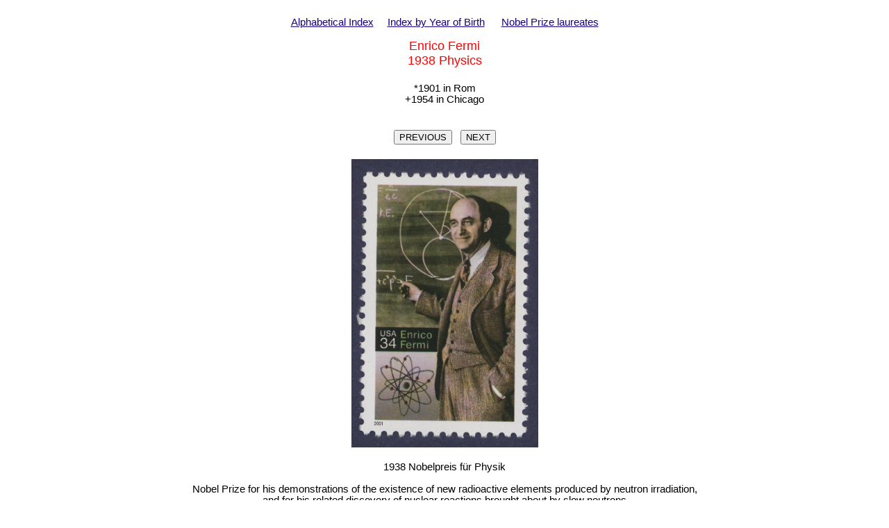

--- FILE ---
content_type: text/html
request_url: http://geoastro.de/briefmarken/fermi2.html
body_size: 2904
content:
<!DOCTYPE html PUBLIC "-//W3C//DTD HTML 4.01 Transitional//EN">
<html>
  <head>
    <meta http-equiv="content-type" content="text/html;
      charset=windows-1252">
    <title>Naturwissenschaft und Technik auf Briefmarken: Enrico Fermi</title>
    <meta name="Author" content="Juergen Giesen">
    <meta name="publisher" content="Juergen Giesen">
    <meta name="copyright" content="(c) 2016 Juergen Giesen">
    <meta name="Keywords" content="Briefmarke, Enrico Fermi, Fermi,
      Physik, Naturwissenschaft, Technik, BRD, Deutschland">
    <meta name="Subject" content="Briefmarke, Enrico Fermi, Fermi,
      Physics, Naturwissenschaft, Technik, BRD, Deutschland">
    <meta name="Description" content="Briefmarke Enrico Fermi">
    <meta name="Abstract" content="Stamp Enrico Fermi">
    <meta name="ROBOTS" content="all,index,follow">
    <meta name="REVISIT-AFTER" content="20 days">
    <meta name="language" content="en, de, at, ch">
    <link rel="stylesheet" type="text/css" href="mystyle.css">
    <script language="JavaScript" src="seite2.js"></script>
  </head>
  <body bgcolor="#ffffff">
    <center><br>
      <a href="index.html">Alphabetical Index</a>&nbsp;&nbsp;&nbsp;&nbsp;







      <a href="index1.html">Index by Year of Birth</a>
      &nbsp;&nbsp;&nbsp;&nbsp; <a moz-do-not-send="true"
        href="nobelprize.html"> Nobel Prize laureates</a><br>
      <br>
      <font color="#ff0000"><big>Enrico Fermi<br>
          1938 Physics<br>
          <br>
          <small><font color="#000000">*1901 in Rom<br>
              +1954 in Chicago</font></small><br>
          <br>
          <form action="" method="POST" name="form">
            <center>
              <center>
                <p> <input name="Taste" value="PREVIOUS" onclick="prevpage()" type="button">&nbsp;&nbsp;&nbsp;<input name="Taste" value="NEXT" onclick="nextpage()" type="button">
                </p>
              </center>
              <p> </p>
            </center>
          </form>
          <p> </p>
        </big></font>
      <table width="500" cellspacing="2" cellpadding="2" border="0">
        <tbody>
          <tr>
            <td valign="middle" align="center"><img alt="Enrico Fermi"
                src="11/fermi.jpg" moz-do-not-send="true" width="269"
                height="415"><br>
            </td>
          </tr>
        </tbody>
      </table>
      <br>
      1938 Nobelpreis für Physik<br>
      <br>
      Nobel Prize for his demonstrations of the existence of new
      radioactive elements produced by neutron irradiation,<br>
      and for his related discovery of nuclear reactions brought about
      by slow neutrons<br>
      <br>
      <br>
      <big>
        <p><br>
        </p>
        <p>2016 J. Giesen </p>
        <p><small>zuletzt geändert: 11. Jan. 2016</small><br>
        </p>
      </big></center>
    <font color="#ff0000"><big> </big></font>
  </body>
</html>


--- FILE ---
content_type: text/css
request_url: http://geoastro.de/briefmarken/mystyle.css
body_size: 809
content:
a:link       { font-family: verdana, arial, helvetica, sans-serif; font-size: 11pt; color: #150185 }
a:active     { font-family: verdana, arial, helvetica, sans-serif; font-size: 11pt; color: #00CCFF; text-decoration: none }
a:visited    { font-family: verdana, arial, helvetica, sans-serif; font-size: 11pt; color: #000066 }
body         { font-family: verdana, arial, helvetica, sans-serif; font-size: 11pt }
p            { font-family: verdana, arial, helvetica, sans-serif; font-size: 11pt }
td           { font-family: verdana, arial, helvetica, sans-serif; font-size: 11pt }


--- FILE ---
content_type: text/javascript
request_url: http://geoastro.de/briefmarken/seite2.js
body_size: 4275
content:
var N;

var titel = document.URL;

page = new Array('roentgen2.html','behring2.html','van_t_hoff2.html','lorentz2.html','zeeman2.html','fischer_emil2.html','curie2a.html','arrhenius2.html','becquerel2.html','finsen2.html','pawlow2.html','ramsay2_.html','rayleigh2.html','baeyer2.html','koch2.html','thomson2.html','moissan2.html','golgi2.html','cajal2.html','michelson2.html','buchner2.html','laveran2.html','rutherford2.html','ehrlich2.html','mechnikov2.html','marconi2.html','braun2.html','ostwald2.html','kocher2.html','vanderwaals2.html','kossel2.html','wallach2.html','curie2b.html','wien2.html','gullstrand2.html','dalen2.html','sabatier2.html','grignard2.html','richet2.html','kamerlingh_onnes2.html','laue2.html','barany2.html','bragg2.html','barkla2.html','planck2.html','polanyi2.html','haber2.html','stark2.html','bordet2.html','nernst2.html','krogh2.html','guillaume2.html','soddy2.html','einstein2.html','bohr2.html','meyerhof2.html','millikan2.html','pregl2.html','bantingneu2.html','siegbahn2.html','zsigmondy2.html','hertz_gustav2.html','franck2.html','perrin2.html','svedberg2.html','waksman2.html','wagner2.html','wieland2.html','compton2.html','richardson2.html','nicolle2.html','windaus2.html','debroglie2.html','euler_chelpin2.html','eijkman2.html','raman2.html','lansteiner2.html','warburg2.html','bosch2.html','bergius2.html','heisenberg2.html','adrian2.html','schroedinger2.html','dirac2.html','urey2.html','minot2.html','joliotcurieirene2.html','joliotcurie2.html','chadwick2.html','loewi2.html','hess_austria2.html','debye2.html','dale2.html','davisson2.html','karrer2.html','szent2.html','thompson2.html','heymans2.html','fermi2.html','kuhn2.html','domagk2.html','hevesy2.html','stern2.html','hahn2.html','fleming2.html','virtanen2.html','pauli2.html','bridgman2.html','appleton2.html','cori2.html','robinson2.html','houssay2.html','tiselius2.html','moniz2.html','yukawa2.html','powell2.html','diels2.html','alder2.html','kendall2.html','walton2.html','bloch2.html','synge2.html','martinA2.html','zernike2.html','staudinger2.html','lipmann2.html','born2.html','pauling2.html','bothe2.html','theorell2.html','kusch2.html','lamb2.html','shockley2.html','bardeen2a.html','brattain2.html','forssmann2.html','semyonov2.html','hinshelwood2.html','lee2.html','yang2.html','todd2.html','tamm2.html','tscherenkow2.html','frank2.html','sanger2a.html','ochoa2.html','macfarlane2.html','libby2.html','moessbauer2.html','bekesy2.html','calvin2.html','crick2.html','landau2.html','hodgkinal2.html','jensen2.html','goeppert2.html','ziegler2.html','natta2.html','eccles2.html','hodgkin2.html','huxley2.html','basov2.html','prokhorov2.html','townes2.html','lynen2.html','tomonaga2.html','feynman2.html','woodward2.html','monod2.html','eigen2.html','bethe2.html','granit2.html','onsager2.html','gell_mann2.html','delbrueck2.html','hershey2.html','leloir2.html','neel2.html','alfven2.html','katz2.html','axelrod2.html','eulerU2.html','gabor2.html','herzberg2.html','sutherland2.html','bardeen2b.html','giaever2.html','esaki2.html','fischer2.html','hewish2.html','ryle2.html','palade2.html','claude2.html','blumberg2.html','ting2.html','prigogine2.html','kapiza2.html','penzias2.html','arber2.html','wilson2.html','sanger2b.html','fukui2.html','hubel2.html','sperry2.html','wiesel2.html','klug2.html','bergstrom2.html','chandrasekhar2.html','fowler2.html','mcclintock2.html','taube2.html','koehler2.html','klitzing2.html','milstein2.html','ruska2.html','polynyi2.html','bednorz2.html','mueller2_.html','schwartz2.html','steinberger2.html','michel2.html','deisenhofer2.html','dehmelt2.html','ramsey2.html','neher2.html','charpak2.html','smith2.html','crutzen2.html','veltman2.html','alferov2.html','warren2.html','nambu2.html','kobayashi2.html','maskawa2.html','barre2.html','hausen2.html','blackburn2.html','schmidt_bp2.html','hof_fmann2.html');

for (var i=0; i<=239; i++) {

	if (titel.indexOf(page[i])>0)
		N=i;


}
		

function nextpage() {


	window.open(page[N+1],'_self')

}

function prevpage() {

	window.open(page[N-1],'_self')

}